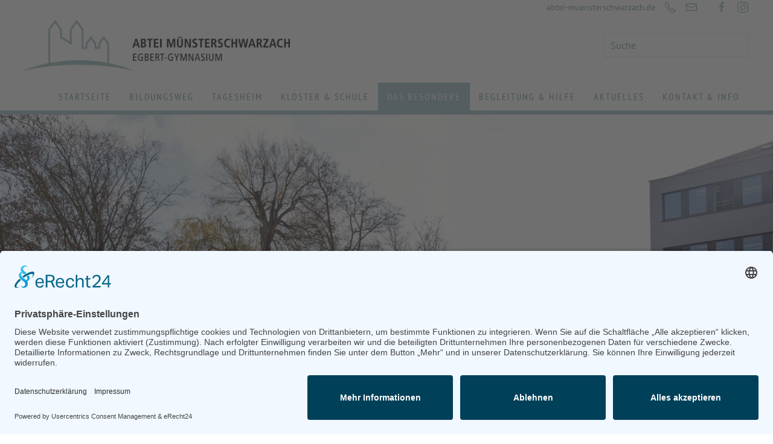

--- FILE ---
content_type: text/html; charset=utf-8
request_url: https://www.egbert-gymnasium.de/das-besondere/unser-leitbild
body_size: 10413
content:
<!DOCTYPE html>
<html lang="de-de" dir="ltr">
    <head>
<script id="usercentrics-cmp" async data-eu-mode="true" data-settings-id="1gwkcvqtbtSPQ8" src="https://app.eu.usercentrics.eu/browser-ui/latest/loader.js"></script>
<script type="application/javascript" src="https://sdp.eu.usercentrics.eu/latest/uc-block.bundle.js"></script>
        <meta name="viewport" content="width=device-width, initial-scale=1">
        <link rel="icon" href="/images/logos-egm-2024/favicon_abtei-muensterschwarzach_egbert-gymnasium.png" sizes="any">
                <link rel="apple-touch-icon" href="/images/logos-egm-2024/touch-icon_abtei-muensterschwarzach_egbert-gymnasium.png">
        <meta charset="utf-8">
	<meta name="author" content="Julia Martin">
	
	<title>Egbert Gymnasium Abtei Münsterschwarzach – Unser Leitbild</title>
	<link href="https://www.egbert-gymnasium.de/component/finder/search?format=opensearch&amp;Itemid=1286" rel="search" title="OpenSearch Egbert Gymnasium Abtei Münsterschwarzach" type="application/opensearchdescription+xml">
<link href="/media/vendor/joomla-custom-elements/css/joomla-alert.min.css?0.4.1" rel="stylesheet">
	<link href="/media/system/css/joomla-fontawesome.min.css?4.5.33" rel="preload" as="style" onload="this.onload=null;this.rel='stylesheet'">
	<link href="/templates/yootheme/css/theme.10.css?1767791672" rel="stylesheet">
	<link href="/templates/yootheme/css/theme.update.css?4.5.33" rel="stylesheet">
	<link href="/templates/yootheme/css/custom.css?4.5.33" rel="stylesheet">
	<link href="/media/plg_system_jcemediabox/css/jcemediabox.min.css?7d30aa8b30a57b85d658fcd54426884a" rel="stylesheet">
	<link href="/media/plg_system_jcepro/site/css/content.min.css?86aa0286b6232c4a5b58f892ce080277" rel="stylesheet">
<script src="/media/vendor/jquery/js/jquery.min.js?3.7.1"></script>
	<script src="/media/legacy/js/jquery-noconflict.min.js?504da4"></script>
	<script src="/media/vendor/awesomplete/js/awesomplete.min.js?1.1.7" defer></script>
	<script type="application/json" class="joomla-script-options new">{"joomla.jtext":{"JLIB_JS_AJAX_ERROR_OTHER":"Beim Abrufen von JSON-Daten wurde ein HTTP-Statuscode %s zurückgegeben.","JLIB_JS_AJAX_ERROR_PARSE":"Ein Parsing-Fehler trat bei der Verarbeitung der folgenden JSON-Daten auf:<br><code style='color:inherit;white-space:pre-wrap;padding:0;margin:0;border:0;background:inherit;'>%s<\/code>","ERROR":"Fehler","MESSAGE":"Nachricht","NOTICE":"Hinweis","WARNING":"Warnung","JCLOSE":"Schließen","JOK":"OK","JOPEN":"Öffnen"},"finder-search":{"url":"\/component\/finder\/?task=suggestions.suggest&amp;format=json&amp;tmpl=component&amp;Itemid=1286"},"system.paths":{"root":"","rootFull":"https:\/\/www.egbert-gymnasium.de\/","base":"","baseFull":"https:\/\/www.egbert-gymnasium.de\/"},"csrf.token":"023760e34171a8ebe917c873bdc3f254"}</script>
	<script src="/media/system/js/core.min.js?a3d8f8"></script>
	<script src="/media/vendor/webcomponentsjs/js/webcomponents-bundle.min.js?2.8.0" nomodule defer></script>
	<script src="/media/com_finder/js/finder.min.js?755761" type="module"></script>
	<script src="/media/system/js/joomla-hidden-mail.min.js?80d9c7" type="module"></script>
	<script src="/media/system/js/messages.min.js?9a4811" type="module"></script>
	<script src="/templates/yootheme/vendor/assets/uikit/dist/js/uikit.min.js?4.5.33"></script>
	<script src="/templates/yootheme/vendor/assets/uikit/dist/js/uikit-icons.min.js?4.5.33"></script>
	<script src="/templates/yootheme/js/theme.js?4.5.33"></script>
	<script src="/media/plg_system_jcemediabox/js/jcemediabox.min.js?7d30aa8b30a57b85d658fcd54426884a"></script>
	<script type="application/ld+json">{"@context":"https://schema.org","@graph":[{"@type":"Organization","@id":"https://www.egbert-gymnasium.de/#/schema/Organization/base","name":"Egbert Gymnasium Abtei Münsterschwarzach","url":"https://www.egbert-gymnasium.de/"},{"@type":"WebSite","@id":"https://www.egbert-gymnasium.de/#/schema/WebSite/base","url":"https://www.egbert-gymnasium.de/","name":"Egbert Gymnasium Abtei Münsterschwarzach","publisher":{"@id":"https://www.egbert-gymnasium.de/#/schema/Organization/base"},"potentialAction":{"@type":"SearchAction","target":"https://www.egbert-gymnasium.de/component/finder/search?q={search_term_string}&amp;Itemid=1286","query-input":"required name=search_term_string"}},{"@type":"WebPage","@id":"https://www.egbert-gymnasium.de/#/schema/WebPage/base","url":"https://www.egbert-gymnasium.de/das-besondere/unser-leitbild","name":"Egbert Gymnasium Abtei Münsterschwarzach – Unser Leitbild","isPartOf":{"@id":"https://www.egbert-gymnasium.de/#/schema/WebSite/base"},"about":{"@id":"https://www.egbert-gymnasium.de/#/schema/Organization/base"},"inLanguage":"de-DE"},{"@type":"Article","@id":"https://www.egbert-gymnasium.de/#/schema/com_content/article/610","name":"Unser Leitbild","headline":"Unser Leitbild","inLanguage":"de-DE","thumbnailUrl":"images/Artikelfotos/2023/230112_Projekttage_EGM_7_Klasse_solar_energie.jpg","image":"images/Artikelfotos/2023/230112_Projekttage_EGM_7_Klasse_solar_energie.jpg","isPartOf":{"@id":"https://www.egbert-gymnasium.de/#/schema/WebPage/base"}}]}</script>
	<script>window.yootheme ||= {}; var $theme = yootheme.theme = {"i18n":{"close":{"label":"Schlie\u00dfen"},"totop":{"label":"Zur\u00fcck nach oben"},"marker":{"label":"\u00d6ffnen"},"navbarToggleIcon":{"label":"Men\u00fc \u00f6ffnen"},"paginationPrevious":{"label":"Vorherige Seite"},"paginationNext":{"label":"N\u00e4chste Seite"},"searchIcon":{"toggle":"Suche \u00f6ffnen","submit":"Suche ausf\u00fchren"},"slider":{"next":"N\u00e4chste Folie","previous":"Vorherige Folie","slideX":"Folie %s","slideLabel":"%s von %s"},"slideshow":{"next":"N\u00e4chste Folie","previous":"Vorherige Folie","slideX":"Folie %s","slideLabel":"%s von %s"},"lightboxPanel":{"next":"N\u00e4chste Folie","previous":"Vorherige Folie","slideLabel":"%s von %s","close":"Schlie\u00dfen"}}};</script>
	<script type="application/ld+json">{"@context":"https://schema.org","@type":"BreadcrumbList","itemListElement":[{"@type":"ListItem","position":1,"item":{"@type":"WebPage","@id":"index.php?Itemid=1286","name":"Startseite"}},{"@type":"ListItem","position":2,"item":{"@type":"WebPage","@id":"index.php?Itemid=2400","name":"Das Besondere"}},{"@type":"ListItem","position":3,"item":{"name":"Unser Leitbild"}}],"@id":"https://www.egbert-gymnasium.de/#/schema/BreadcrumbList/188"}</script>
	<script>jQuery(document).ready(function(){WfMediabox.init({"base":"\/","theme":"standard","width":"","height":"","lightbox":0,"shadowbox":0,"icons":1,"overlay":1,"overlay_opacity":0,"overlay_color":"","transition_speed":500,"close":2,"labels":{"close":"PLG_SYSTEM_JCEMEDIABOX_LABEL_CLOSE","next":"PLG_SYSTEM_JCEMEDIABOX_LABEL_NEXT","previous":"PLG_SYSTEM_JCEMEDIABOX_LABEL_PREVIOUS","cancel":"PLG_SYSTEM_JCEMEDIABOX_LABEL_CANCEL","numbers":"PLG_SYSTEM_JCEMEDIABOX_LABEL_NUMBERS","numbers_count":"PLG_SYSTEM_JCEMEDIABOX_LABEL_NUMBERS_COUNT","download":"PLG_SYSTEM_JCEMEDIABOX_LABEL_DOWNLOAD"},"swipe":true,"expand_on_click":true});});</script>

    </head>
    <body class="">

        <div class="uk-hidden-visually uk-notification uk-notification-top-left uk-width-auto">
            <div class="uk-notification-message">
                <a href="#tm-main" class="uk-link-reset">Zum Hauptinhalt springen</a>
            </div>
        </div>

        
        
        <div class="tm-page">

                        


<header class="tm-header-mobile uk-hidden@m">


    
        <div class="uk-navbar-container">

            <div class="uk-container uk-container-expand">
                <nav class="uk-navbar" uk-navbar="{&quot;align&quot;:&quot;right&quot;,&quot;container&quot;:&quot;.tm-header-mobile&quot;,&quot;boundary&quot;:&quot;.tm-header-mobile .uk-navbar-container&quot;}">

                                        <div class="uk-navbar-left ">

                                                    <a href="https://www.egbert-gymnasium.de/" aria-label="Zurück zur Startseite" class="uk-logo uk-navbar-item">
    <picture>
<source type="image/webp" srcset="/templates/yootheme/cache/18/logo_abtei-muensterschwarzach_egbert-gymnasium-18319c36.webp 210w, /templates/yootheme/cache/e1/logo_abtei-muensterschwarzach_egbert-gymnasium-e1bfde31.webp 420w" sizes="(min-width: 210px) 210px">
<img alt="Egbert-Gymnasium Münsterschwarzach" loading="eager" src="/templates/yootheme/cache/7d/logo_abtei-muensterschwarzach_egbert-gymnasium-7d48b643.png" width="210" height="40">
</picture></a>
                        
                        
                        
                    </div>
                    
                    
                                        <div class="uk-navbar-right">

                                                    
                        
                                                    <a uk-toggle href="#tm-dialog-mobile" class="uk-navbar-toggle">

                <span class="uk-margin-small-right uk-text-middle">Menü</span>
        
        <div uk-navbar-toggle-icon></div>

        
    </a>
                        
                    </div>
                    
                </nav>
            </div>

        </div>

    



        <div id="tm-dialog-mobile" uk-offcanvas="container: true; overlay: true" mode="slide" flip>
        <div class="uk-offcanvas-bar uk-flex uk-flex-column">

                        <button class="uk-offcanvas-close uk-close-large" type="button" uk-close uk-toggle="cls: uk-close-large; mode: media; media: @s"></button>
            
                        <div class="uk-margin-auto-bottom">
                
<div class="uk-grid uk-child-width-1-1" uk-grid>    <div>
<div class="uk-panel" id="module-menu-dialog-mobile">

    
    
<ul class="uk-nav uk-nav-primary uk-nav-">
    
	<li class="item-1286"><a href="/">Startseite</a></li>
	<li class="item-1968 uk-parent"><a href="/bildungsweg/schullaufbahn">Bildungsweg</a>
	<ul class="uk-nav-sub">

		<li class="item-3740"><a href="/bildungsweg/uebertritt-anmeldung">Übertritt </a></li>
		<li class="item-2393"><a href="/bildungsweg/schullaufbahn">Schullaufbahn</a></li>
		<li class="item-2401 uk-parent"><a href="/bildungsweg/neigungsfaecher">Neigungsfächer</a>
		<ul>

			<li class="item-2611"><a href="/bildungsweg/neigungsfaecher/kunst">Kunst</a></li>
			<li class="item-2609"><a href="/bildungsweg/neigungsfaecher/musik">Musik</a></li>
			<li class="item-2704"><a href="/bildungsweg/neigungsfaecher/naturwissenschaft-und-technik">Naturwissenschaft und Technik</a></li>
			<li class="item-2612"><a href="/bildungsweg/neigungsfaecher/schülerzeitung-peer">Schülerzeitung PEER</a></li>
			<li class="item-2608"><a href="/bildungsweg/neigungsfaecher/soziales-lernen">Soziales Lernen</a></li>
			<li class="item-2610"><a href="/bildungsweg/neigungsfaecher/sport">Sport</a></li>
			<li class="item-2613"><a href="/bildungsweg/neigungsfaecher/theater-und-film">Theater und Film</a></li>
			<li class="item-2705"><a href="/bildungsweg/neigungsfaecher/voltigieren">Voltigieren</a></li>
			<li class="item-2706"><a href="/bildungsweg/neigungsfaecher/weitere_sprachen">Weitere Sprachen</a></li></ul></li></ul></li>
	<li class="item-2544 uk-parent"><a href="/tagesheim/ganztagesbetreuung">Tagesheim</a>
	<ul class="uk-nav-sub">

		<li class="item-3112"><a href="/tagesheim/ganztagesbetreuung">Ganztagesbetreuung</a></li>
		<li class="item-3113"><a href="/tagesheim/mittagsverpflegung">Mittagsverpflegung</a></li></ul></li>
	<li class="item-2396 uk-parent"><a href="/kloster-und-schule/das-benediktinische-am-egm">Kloster &amp; Schule</a>
	<ul class="uk-nav-sub">

		<li class="item-2397"><a href="/kloster-und-schule/das-benediktinische-am-egm">Das Benediktinische am EGM</a></li>
		<li class="item-2398"><a href="/kloster-und-schule/spiritualität-und-glauben">Spiritualität und Glauben</a></li>
		<li class="item-2399"><a href="/kloster-und-schule/geschichte">Geschichte</a></li>
		<li class="item-2604"><a href="/kloster-und-schule/abt-egbert-preis">Abt-Egbert-Preis</a></li></ul></li>
	<li class="item-1972 uk-active uk-parent"><a href="/das-besondere/unser-leitbild">Das Besondere</a>
	<ul class="uk-nav-sub">

		<li class="item-2400 uk-active"><a href="/das-besondere/unser-leitbild">Unser Leitbild</a></li>
		<li class="item-2394"><a href="/das-besondere/medienkonzept">Medienkonzept</a></li>
		<li class="item-2395"><a href="/das-besondere/mitgestaltung">Mitgestaltung</a></li>
		<li class="item-2654"><a href="/das-besondere/instrumentalschule">Instrumentalschule</a></li>
		<li class="item-2402"><a href="/das-besondere/projekte-und-fahrten">Projekte und Fahrten</a></li>
		<li class="item-2605"><a href="/das-besondere/auslandskontakte">Auslandskontakte</a></li>
		<li class="item-2530"><a href="/das-besondere/kooperationspartner">Kooperationspartner</a></li>
		<li class="item-2838"><a href="/das-besondere/prävention-schutzkonzept">Prävention &amp; Schutzkonzept</a></li></ul></li>
	<li class="item-2606 uk-parent"><a href="/begleitung-und-hilfe/begleitung-und-hilfe">Begleitung &amp; Hilfe</a>
	<ul class="uk-nav-sub">

		<li class="item-2406"><a href="/begleitung-und-hilfe/begleitung-und-hilfe">Begleitung &amp; Hilfe</a></li>
		<li class="item-2527"><a href="/begleitung-und-hilfe/schulseelsorge">Schulseelsorge</a></li>
		<li class="item-2405"><a href="/begleitung-und-hilfe/individuelle-foerderung">Individuelle Förderung</a></li>
		<li class="item-2404"><a href="/begleitung-und-hilfe/studium-und-beruf">Berufliche Orientierung</a></li></ul></li>
	<li class="item-1626 uk-parent"><a href="/aktuelles">Aktuelles</a>
	<ul class="uk-nav-sub">

		<li class="item-1967"><a href="/aktuelles">Nachrichten</a></li>
		<li class="item-1631"><a href="/aktuelles/terminkalender">Terminkalender</a></li>
		<li class="item-2529"><a href="/aktuelles/stellenangebote">Stellenangebote</a></li>
		<li class="item-1973"><a href="/aktuelles/schulsanierung">Schulsanierung</a></li>
		<li class="item-3092"><a href="/bildungsweg/uebertritt-anmeldung">Übertritt</a></li></ul></li>
	<li class="item-1971 uk-parent"><a href="/kontakt-und-info/direktorat">Kontakt &amp; Info</a>
	<ul class="uk-nav-sub">

		<li class="item-2409"><a href="/kontakt-und-info/direktorat">Direktorat</a></li>
		<li class="item-2607"><a href="/kontakt-und-info/pädagogische-leitung">Pädagogische Leitung</a></li>
		<li class="item-2410"><a href="/kontakt-und-info/lehrerkollegium">Lehrerkollegium</a></li>
		<li class="item-2614"><a href="/kontakt-und-info/sekretariat">Sekretariat</a></li>
		<li class="item-1635"><a href="/kontakt-und-info/downloads-und-info">Downloads und Info</a></li></ul></li></ul>

</div>
</div>    <div>
<div class="uk-panel" id="module-tm-4">

    
    

    <form id="search-tm-4" action="/component/finder/search?Itemid=1286" method="get" role="search" class="uk-search js-finder-searchform uk-search-default uk-width-1-1"><span uk-search-icon></span><input name="q" class="js-finder-search-query uk-search-input" placeholder="Suche" required aria-label="Suche" type="search"><input type="hidden" name="Itemid" value="1286"></form>
    

</div>
</div>    <div>
<div class="uk-panel" id="module-tm-6">

    
    <ul class="uk-grid uk-flex-inline uk-flex-middle uk-flex-nowrap uk-grid-small">                    <li><a href="https://www.facebook.com/Egbert-Gymnasium-Münsterschwarzach-112739170170567/" class="uk-preserve-width uk-icon-link" rel="noreferrer"><span uk-icon="icon: facebook;"></span></a></li>
                    <li><a href="https://www.instagram.com/egbertgymnasium/" class="uk-preserve-width uk-icon-link" rel="noreferrer"><span uk-icon="icon: instagram;"></span></a></li>
            </ul>
</div>
</div></div>
            </div>
            
            
        </div>
    </div>
    
    
    

</header>


<div class="tm-toolbar tm-toolbar-default uk-visible@m">
    <div class="uk-container uk-flex uk-flex-middle">

        
                <div class="uk-margin-auto-left">
            <div class="uk-grid-medium uk-child-width-auto uk-flex-middle" uk-grid="margin: uk-margin-small-top">
                <div>
<div class="uk-panel" id="module-213">

    
    
<div class="uk-margin-remove-last-child custom" ><ul class="uk-grid-small uk-flex-inline uk-flex-middle uk-flex-nowrap uk-grid">
<li><a style="margin-top: 2px; display: inline-block;" href="https://www.abtei-muensterschwarzach.de" target="_blank" rel="noopener">abtei-muensterschwarzach.de</a></li>
<li><a href="tel:+499324200"><span uk-icon="receiver"></span><span class="uk-hidden"> 09324 20 292</span></a></li>
<li><a href="mailto:info@vier-tuerme.de"><span uk-icon="mail"></span><span class="uk-hidden"> info@vier-tuerme.de</span></a></li>
</ul></div>

</div>
</div><div>
<div class="uk-panel" id="module-tm-5">

    
    <ul class="uk-grid uk-flex-inline uk-flex-middle uk-flex-nowrap uk-grid-small">                    <li><a href="https://www.facebook.com/Egbert-Gymnasium-Münsterschwarzach-112739170170567/" class="uk-preserve-width uk-icon-link" rel="noreferrer"><span uk-icon="icon: facebook;"></span></a></li>
                    <li><a href="https://www.instagram.com/egbertgymnasium/" class="uk-preserve-width uk-icon-link" rel="noreferrer"><span uk-icon="icon: instagram;"></span></a></li>
            </ul>
</div>
</div>
            </div>
        </div>
        
    </div>
</div>

<header class="tm-header uk-visible@m">






        <div class="tm-headerbar-default tm-headerbar tm-headerbar-top">
        <div class="uk-container">

                        <div class="uk-grid uk-grid-medium uk-child-width-auto uk-flex-middle">
                <div class="">
            
                                        <a href="https://www.egbert-gymnasium.de/" aria-label="Zurück zur Startseite" class="uk-logo">
    <picture>
<source type="image/webp" srcset="/templates/yootheme/cache/9a/logo_abtei-muensterschwarzach_egbert-gymnasium-9a96d614.webp 519w, /templates/yootheme/cache/7e/logo_abtei-muensterschwarzach_egbert-gymnasium-7e429159.webp 520w" sizes="(min-width: 520px) 520px">
<img alt="Egbert-Gymnasium Münsterschwarzach" loading="eager" src="/templates/yootheme/cache/c6/logo_abtei-muensterschwarzach_egbert-gymnasium-c6c049a9.png" width="520" height="99">
</picture><picture>
<source type="image/webp" srcset="/templates/yootheme/cache/f5/logo_abtei-muensterschwarzach_egbert-gymnasium_invert-f5fd03ea.webp 519w, /templates/yootheme/cache/30/logo_abtei-muensterschwarzach_egbert-gymnasium_invert-309ce311.webp 520w" sizes="(min-width: 520px) 520px">
<img class="uk-logo-inverse" alt="Egbert-Gymnasium Münsterschwarzach" loading="eager" src="/templates/yootheme/cache/84/logo_abtei-muensterschwarzach_egbert-gymnasium_invert-84b656c1.png" width="520" height="99">
</picture></a>
                    
                            </div>
                <div class="uk-margin-auto-left">

                    
<div class="uk-panel" id="module-tm-3">

    
    

    <form id="search-tm-3" action="/component/finder/search?Itemid=1286" method="get" role="search" class="uk-search js-finder-searchform uk-search-navbar"><span uk-search-icon></span><input name="q" class="js-finder-search-query uk-search-input" placeholder="Suche" required aria-label="Suche" type="search"><input type="hidden" name="Itemid" value="1286"></form>
    

</div>


                </div>
            </div>
            
        </div>
    </div>
    
    
                <div uk-sticky media="@m" show-on-up animation="uk-animation-slide-top" cls-active="uk-navbar-sticky" sel-target=".uk-navbar-container">
        
            <div class="uk-navbar-container">

                <div class="uk-container">
                    <nav class="uk-navbar uk-flex-auto" uk-navbar="{&quot;align&quot;:&quot;right&quot;,&quot;container&quot;:&quot;.tm-header &gt; [uk-sticky]&quot;,&quot;boundary&quot;:&quot;.tm-header .uk-navbar-container&quot;}">

                                                <div class="uk-navbar-left ">

                                                        
<ul class="uk-navbar-nav">
    
	<li class="item-1286"><a href="/">Startseite</a></li>
	<li class="item-1968 uk-parent"><a href="/bildungsweg/schullaufbahn">Bildungsweg</a>
	<div class="uk-drop uk-navbar-dropdown"><div><ul class="uk-nav uk-navbar-dropdown-nav">

		<li class="item-3740"><a href="/bildungsweg/uebertritt-anmeldung">Übertritt </a></li>
		<li class="item-2393"><a href="/bildungsweg/schullaufbahn">Schullaufbahn</a></li>
		<li class="item-2401 uk-parent"><a href="/bildungsweg/neigungsfaecher">Neigungsfächer</a>
		<ul class="uk-nav-sub">

			<li class="item-2611"><a href="/bildungsweg/neigungsfaecher/kunst">Kunst</a></li>
			<li class="item-2609"><a href="/bildungsweg/neigungsfaecher/musik">Musik</a></li>
			<li class="item-2704"><a href="/bildungsweg/neigungsfaecher/naturwissenschaft-und-technik">Naturwissenschaft und Technik</a></li>
			<li class="item-2612"><a href="/bildungsweg/neigungsfaecher/schülerzeitung-peer">Schülerzeitung PEER</a></li>
			<li class="item-2608"><a href="/bildungsweg/neigungsfaecher/soziales-lernen">Soziales Lernen</a></li>
			<li class="item-2610"><a href="/bildungsweg/neigungsfaecher/sport">Sport</a></li>
			<li class="item-2613"><a href="/bildungsweg/neigungsfaecher/theater-und-film">Theater und Film</a></li>
			<li class="item-2705"><a href="/bildungsweg/neigungsfaecher/voltigieren">Voltigieren</a></li>
			<li class="item-2706"><a href="/bildungsweg/neigungsfaecher/weitere_sprachen">Weitere Sprachen</a></li></ul></li></ul></div></div></li>
	<li class="item-2544 uk-parent"><a href="/tagesheim/ganztagesbetreuung">Tagesheim</a>
	<div class="uk-drop uk-navbar-dropdown"><div><ul class="uk-nav uk-navbar-dropdown-nav">

		<li class="item-3112"><a href="/tagesheim/ganztagesbetreuung">Ganztagesbetreuung</a></li>
		<li class="item-3113"><a href="/tagesheim/mittagsverpflegung">Mittagsverpflegung</a></li></ul></div></div></li>
	<li class="item-2396 uk-parent"><a href="/kloster-und-schule/das-benediktinische-am-egm">Kloster &amp; Schule</a>
	<div class="uk-drop uk-navbar-dropdown"><div><ul class="uk-nav uk-navbar-dropdown-nav">

		<li class="item-2397"><a href="/kloster-und-schule/das-benediktinische-am-egm">Das Benediktinische am EGM</a></li>
		<li class="item-2398"><a href="/kloster-und-schule/spiritualität-und-glauben">Spiritualität und Glauben</a></li>
		<li class="item-2399"><a href="/kloster-und-schule/geschichte">Geschichte</a></li>
		<li class="item-2604"><a href="/kloster-und-schule/abt-egbert-preis">Abt-Egbert-Preis</a></li></ul></div></div></li>
	<li class="item-1972 uk-active uk-parent"><a href="/das-besondere/unser-leitbild">Das Besondere</a>
	<div class="uk-drop uk-navbar-dropdown"><div><ul class="uk-nav uk-navbar-dropdown-nav">

		<li class="item-2400 uk-active"><a href="/das-besondere/unser-leitbild">Unser Leitbild</a></li>
		<li class="item-2394"><a href="/das-besondere/medienkonzept">Medienkonzept</a></li>
		<li class="item-2395"><a href="/das-besondere/mitgestaltung">Mitgestaltung</a></li>
		<li class="item-2654"><a href="/das-besondere/instrumentalschule">Instrumentalschule</a></li>
		<li class="item-2402"><a href="/das-besondere/projekte-und-fahrten">Projekte und Fahrten</a></li>
		<li class="item-2605"><a href="/das-besondere/auslandskontakte">Auslandskontakte</a></li>
		<li class="item-2530"><a href="/das-besondere/kooperationspartner">Kooperationspartner</a></li>
		<li class="item-2838"><a href="/das-besondere/prävention-schutzkonzept">Prävention &amp; Schutzkonzept</a></li></ul></div></div></li>
	<li class="item-2606 uk-parent"><a href="/begleitung-und-hilfe/begleitung-und-hilfe">Begleitung &amp; Hilfe</a>
	<div class="uk-drop uk-navbar-dropdown"><div><ul class="uk-nav uk-navbar-dropdown-nav">

		<li class="item-2406"><a href="/begleitung-und-hilfe/begleitung-und-hilfe">Begleitung &amp; Hilfe</a></li>
		<li class="item-2527"><a href="/begleitung-und-hilfe/schulseelsorge">Schulseelsorge</a></li>
		<li class="item-2405"><a href="/begleitung-und-hilfe/individuelle-foerderung">Individuelle Förderung</a></li>
		<li class="item-2404"><a href="/begleitung-und-hilfe/studium-und-beruf">Berufliche Orientierung</a></li></ul></div></div></li>
	<li class="item-1626 uk-parent"><a href="/aktuelles">Aktuelles</a>
	<div class="uk-drop uk-navbar-dropdown"><div><ul class="uk-nav uk-navbar-dropdown-nav">

		<li class="item-1967"><a href="/aktuelles">Nachrichten</a></li>
		<li class="item-1631"><a href="/aktuelles/terminkalender">Terminkalender</a></li>
		<li class="item-2529"><a href="/aktuelles/stellenangebote">Stellenangebote</a></li>
		<li class="item-1973"><a href="/aktuelles/schulsanierung">Schulsanierung</a></li>
		<li class="item-3092"><a href="/bildungsweg/uebertritt-anmeldung">Übertritt</a></li></ul></div></div></li>
	<li class="item-1971 uk-parent"><a href="/kontakt-und-info/direktorat">Kontakt &amp; Info</a>
	<div class="uk-drop uk-navbar-dropdown"><div><ul class="uk-nav uk-navbar-dropdown-nav">

		<li class="item-2409"><a href="/kontakt-und-info/direktorat">Direktorat</a></li>
		<li class="item-2607"><a href="/kontakt-und-info/pädagogische-leitung">Pädagogische Leitung</a></li>
		<li class="item-2410"><a href="/kontakt-und-info/lehrerkollegium">Lehrerkollegium</a></li>
		<li class="item-2614"><a href="/kontakt-und-info/sekretariat">Sekretariat</a></li>
		<li class="item-1635"><a href="/kontakt-und-info/downloads-und-info">Downloads und Info</a></li></ul></div></div></li></ul>

                            
                            
                        </div>
                        
                        
                    </nav>
                </div>

            </div>

                </div>
        
    




</header>

            
            <div id="module-242" class="builder"><!-- Builder #module-242 --><style class="uk-margin-remove-adjacent">#module-242\#0 .el-title{font-family: 'PT Sans'; text-transform: none; text-align: center;}</style>
<div class="uk-section-default uk-section uk-padding-remove-top uk-padding-remove-bottom" tm-header-transparent-noplaceholder uk-scrollspy="target: [uk-scrollspy-class]; cls: uk-animation-fade; delay: false;">
    
        
        
        
            
                
                    <div class="uk-grid tm-grid-expand uk-child-width-1-1 uk-grid-margin">
<div class="uk-width-1-1@m">
    
        
            
            
            
                
                    
<div class="uk-margin uk-text-center@s" uk-slideshow="minHeight: 300; maxHeight: 500;" id="module-242#0" uk-scrollspy-class>
    <div class="uk-position-relative">
        
            <div class="uk-slideshow-items">                
                    <div class="el-item uk-inverse-light">

    
        
            
                
<picture>
<source type="image/webp" srcset="/templates/yootheme/cache/ad/EGM_Aussenaufnahme_Herbst2025-ad3b2f66.webp 768w, /templates/yootheme/cache/6c/EGM_Aussenaufnahme_Herbst2025-6cec2f8c.webp 1024w, /templates/yootheme/cache/36/EGM_Aussenaufnahme_Herbst2025-360fb0df.webp 1366w, /templates/yootheme/cache/5a/EGM_Aussenaufnahme_Herbst2025-5a2bb666.webp 1600w, /templates/yootheme/cache/c5/EGM_Aussenaufnahme_Herbst2025-c5ebcc6a.webp 1800w" sizes="(max-aspect-ratio: 1800/1200) 150vh">
<img src="/templates/yootheme/cache/26/EGM_Aussenaufnahme_Herbst2025-2682db5f.jpeg" width="1800" height="1200" alt="Außenaufnahme vom Egbert-Gymnasium im Herbst" loading="lazy" class="el-image" uk-cover>
</picture>
            
        
        
        
    
</div>
                
                    <div class="el-item uk-inverse-light">

    
        
            
                
<img src="/templates/yootheme/packages/theme/assets/images/element-image-placeholder.png" alt loading="lazy" class="el-image" uk-cover>
            
        
        
        
    
</div>
                            </div>
        
        
        
    </div>
    
</div>
                
            
        
    
</div></div>
                
            
        
    
</div></div>
<div class="tm-top uk-section-default uk-section uk-section-xsmall">

    
        
        
        
                        <div class="uk-container">
            
                
<div class="uk-panel" id="module-188">

    
    

<nav class="uk-margin-medium-bottom" aria-label="Navigationspfad">
    <ul class="uk-breadcrumb">
    
            <li>            <a href="/"><span>Startseite</span></a>
            </li>    
            <li>            <a href="/das-besondere/unser-leitbild"><span>Das Besondere</span></a>
            </li>    
            <li>            <span aria-current="page">Unser Leitbild</span>            </li>    
    </ul>
</nav>

</div>

                        </div>
            
        
    
</div>


            <main id="tm-main" >

                
                <div id="system-message-container" aria-live="polite"></div>

                <!-- Builder #page -->
<div class="uk-section-default uk-section">
    
        
        
        
            
                                <div class="uk-container">                
                    <div class="uk-grid tm-grid-expand uk-grid-margin" uk-grid>
<div class="uk-width-2-3@m">
    
        
            
            
            
                
                    
<h1>        <p>Unser Leitbild</p>    </h1><div class="uk-panel uk-margin"><p>Der Mensch steht im Mittelpunkt mit der Frage, was braucht der Einzelne zum Wachsen und Reifen? Wie können seine vielfältigen Begabungen geweckt und gefördert werden, so dass er zu dem Menschen werden kann, den Gott mit ihm gemeint hat?</p>
<p>Die benediktinische Spiritualität zeichnet sich aus durch eine klare Form, durch Weisheit und Weite des Herzens. Und sie nimmt die Erde ernst. Benedikt hat durch seinen Grundsatz "ora et labora – bete und arbeite" wesentlich zur Kultur Europas beigetragen.</p>
<p>In diesem Sinn möchte die Abtei das benediktinische Erbe in unsere Zeit hinein weiter vermitteln und den Schülerinnen und Schülern Fertigkeiten für ihr Leben mitgeben.</p></div>
                
            
        
    
</div>
<div class="uk-width-1-3@m">
    
        
            
            
            
                
                    
<div class="uk-card uk-card-primary uk-card-small uk-card-body uk-margin-remove-first-child uk-margin">
    
        
            
                
            
            
                                                
                
                    

        
                <h3 class="el-title uk-card-title uk-heading-divider uk-margin-top uk-margin-remove-bottom">                        Ganzheitliche Bildung                    </h3>        
        
    
        
        
                <div class="el-content uk-panel uk-margin-top"><ul>
<li class="p1">Unterricht nach Lehrplan</li>
<li>Neigungsfächer</li>
<li>Soziales Lernen</li>
<li>Projekte und Fahrten</li>
<li>Auslandskontakte</li>
</ul>
<p>Basierend auf unserem Schulkonzept.</p></div>        
        
        

                
                
            
        
    
</div>
                
            
        
    
</div></div>
                                </div>                
            
        
    
</div>
<div class="uk-section-default uk-section">
    
        
        
        
            
                                <div class="uk-container">                
                    <div class="uk-grid tm-grid-expand uk-child-width-1-1 uk-grid-margin">
<div class="uk-width-1-1@m">
    
        
            
            
            
                
                    <hr>
                
            
        
    
</div></div>
                                </div>                
            
        
    
</div>
<div class="uk-section-default uk-section">
    
        
        
        
            
                                <div class="uk-container">                
                    <div class="uk-grid tm-grid-expand uk-child-width-1-1 uk-grid-margin">
<div class="uk-width-1-1@m">
    
        
            
            
            
                
                    
<h2>        <p>Schulkonzept</p>    </h2><div class="uk-panel uk-column-1-2@m uk-column-1-1@s uk-margin"><p>Unser Schulkonzept wurde in den vergangenen Jahren mit der Schulfamilie entwickelt und 2017 in Kraft gesetzt. Grundlage und Fundament ist die enge Verbindung mit unserem Schulträger, der Benediktinerabtei Münsterschwarzach. Ganz bewusst übernehmen wir das Motto des 1.200-Jahr-Jubiläums des Klosters "Be open!". Damit möchten wir alle ermutigen, sich den eigenen Fähigkeiten, dem Mitmenschen, der Welt und Gott zu öffnen, um mit einem weiten Herzen und einer klaren Werteorientierung Zukunft zu gestalten.</p>
<p>Die Benediktsregel prägt dabei nicht nur das Leben der Mönche, sondern hat auch wichtige und wertvolle Impulse für unser Schulleben.</p>
<p>So ist es uns, wie dem Abt des Klosters, wichtig, "der Eigenart vieler zu dienen" (RB 2,31). Unsere Schülerinnen und Schüler sehen wir als Individuen mit unterschiedlichen Begabungen und auch Bedürfnissen. Wir versuchen, auf die einzelnen Persönlichkeiten einzugehen, zu erkennen, was sie brauchen und was ihnen in ihrer eigenen Entwicklung hilft.</p>
<p>Dies gilt auch für ihre geschlechtliche Orientierung, für die wir zusammen mit der Abtei eine eigene Leitlinie entwickelt haben. Für Fragen oder Anliegen im Zusammenhang mit geschlechtlicher und sexueller Vielfalt steht Frau Kerstin Höppner aus unserem Kollegium als Ansprechpartnerin zur Verfügung. Sie ist gerne bereit, SchülerInnen, Erziehungsberechtigten und KollegInnen in diesen Belangen unterstützend zur Seite zu stehen. <a href="/images/downloads/Geschlechtliche_identitaet_EGM.pdf">Download Text Geschlechtliche Identität am EGM</a></p>
<p>Niemand ist vollkommen. Wir wollen Schwächen und Eigenheiten der anderen mit Geduld und Barmherzigkeit begegnen. Kritik und Ermahnungen müssen mit Respekt und Verständnis ohne Verletzungen erbracht werden. Auch selbst müssen wir offen für Kritik sein. Stets möchten wir voneinernder lernen, um unserer Schulgemeinschaft auf Dauer ein gutes Zusammenleben zu ermöglichen.</p>
<p>Unsere Münsterschwarzacher Ausbildung will die Begabungen und Talente der Jugendlichen fördern. So versuchen wir, dass das rechte Maß zwischen Unterricht und Wissensvermittlung und die Zeit der eigenen Interessen ausgewogen ist und jeder dem nachgehen kann, was ihm Freude bereitet.</p>
<p>Unser Ziel ist es, dass die Schüler mit Freude ihren Weg in der Schule und auch im späteren Leben gehen können. Dazu benötigen sie Kontinuität und Durchhaltevermögen im Sinne der von Benedikt beschriebenen stabilitas. Unsere vier Erziehungsziele beruhen auf der über 1.500-Jahre alten Regel des heiligen Benedikt.</p></div>
                
            
        
    
</div></div>
                                </div>                
            
        
    
</div>
<div class="uk-section-primary uk-preserve-color uk-section">
    
        
        
        
            
                                <div class="uk-container">                
                    <div class="uk-grid tm-grid-expand uk-child-width-1-1 uk-grid-margin">
<div class="uk-width-1-1@m">
    
        
            
            
            
                
                    
<div class="uk-margin">
    
        <div class="uk-grid uk-child-width-1-1 uk-child-width-1-2@m uk-child-width-1-2@l uk-child-width-1-2@xl uk-grid-match" uk-grid>                <div>
<div class="el-item uk-card uk-card-default uk-card-body uk-margin-remove-first-child">
    
        
            
                
            
            
                                                
                
                    

        
                <h3 class="el-title uk-card-title uk-heading-divider uk-margin-top uk-margin-remove-bottom">                        Selbstständigkeit                    </h3>        
        
    
        
        
                <div class="el-content uk-panel uk-margin-top"><p class="p1">Vor dem christlichen Hintergrund sehen wir den Menschen als eigenständig an und gestehen ihm die Fähigkeit zu, sein Leben und seine Entwicklung aktiv mitzugestalten. Wir haben tiefen Respekt vor dem Selbst als dem Wesenskern eines jeden Menschen, in dem sich das Bild Gottes widerspiegelt (Gen 1,26). Die Auseinandersetzung mit sich selbst, die pädagogisch vielfältig angestoßen werden kann (Meditation, Theaterspiel, Diskussionen, Kunst), führt zu einer beständigen Persönlichkeit</p></div>        
        
        

                
                
            
        
    
</div></div>
                <div>
<div class="el-item uk-card uk-card-default uk-card-body uk-margin-remove-first-child">
    
        
            
                
            
            
                                                
                
                    

        
                <h3 class="el-title uk-card-title uk-heading-divider uk-margin-top uk-margin-remove-bottom">                        Kreativität                    </h3>        
        
    
        
        
                <div class="el-content uk-panel uk-margin-top"><p class="p1">Jeder Mensch hat eine einzigartige Fähigkeit, die er zu eigenem oder fremdem Nutzen einsetzen kann. Talente zu entdecken und zu fördern und den jungen Menschen für seine eigene Begabung zu öffnen ist daher eines unserer wesentlichen Erziehungsziele. Wir setzen einen ganzheitlichen Bildungsbegriff um, der in der Tradition klösterlicher Schulen stets lebendig war und heute ein klares Gegenprogramm zur Reduktion von Bildung auf zweckgebundene Kenntnisse und ökonomisch verwertbare Kompetenzen darstellt.</p></div>        
        
        

                
                
            
        
    
</div></div>
                </div>
    
</div>
                
            
        
    
</div></div>
                                </div>                
            
        
    
</div>
<div class="uk-section-default uk-section">
    
        
        
        
            
                                <div class="uk-container">                
                    <div class="uk-grid tm-grid-expand uk-child-width-1-1 uk-grid-margin">
<div class="uk-width-1-1@m">
    
        
            
            
            
                
                    
<div class="uk-margin">
    
        <div class="uk-grid uk-child-width-1-1 uk-child-width-1-2@m uk-grid-match" uk-grid>                <div>
<div class="el-item uk-card uk-card-secondary uk-card-body uk-margin-remove-first-child">
    
        
            
                
            
            
                                                
                
                    

        
                <h3 class="el-title uk-card-title uk-heading-divider uk-margin-top uk-margin-remove-bottom">                        VERANTWORTUNG                    </h3>        
        
    
        
        
                <div class="el-content uk-panel uk-margin-top"><p class="p1">Der selbstständige und kreative Mensch darf nach unserem Erziehungsverständnis nicht um sich selbst kreisen. Diese Verantwortung wird in unterschiedlichen Bereichen erprobt. Die täglich erlebten Gruppen wie Klasse, Jahrgangsstufe und Schulgemeinschaft stellen z.B. Bereiche dar, in denen Schüler unserer Schule Verantwortung übernehmen. Wir nutzen unsere Möglichkeiten, die Verantwortung für die Schöpfung konkret werden zu lassen. Schließlich verpflichten wir uns dem Ziel, in unseren Schülern ein globales Verantwortungsbewusstsein zu wecken.</p></div>        
        
        

                
                
            
        
    
</div></div>
                <div>
<div class="el-item uk-card uk-card-secondary uk-card-body uk-margin-remove-first-child">
    
        
            
                
            
            
                                                
                
                    

        
                <h3 class="el-title uk-card-title uk-heading-divider uk-margin-top uk-margin-remove-bottom">                        Glaube                    </h3>        
        
    
        
        
                <div class="el-content uk-panel uk-margin-top"><p class="p1">Der Mensch, der glaubt, weiß um ein großes Geheimnis, in das sein Leben eingebettet und durch das er gehalten ist. Aus unserer Überzeugung, dass wir mit einem Gespür für das göttliche Geheimnis ganz und heil werden können, sehen wir den Glauben als viertes grundlegendes Erziehungsziel, das die anderen Ziele ermöglicht. Daraus leiten sich die Werte ab, an denen sich unsere Erziehung orientiert. So sind uns Ehrlichkeit, Respekt und Wertschätzung im gemeinsamen Umgang wichtig.</p></div>        
        
        

                
                
            
        
    
</div></div>
                </div>
    
</div>
                
            
        
    
</div></div>
                                </div>                
            
        
    
</div>

                
            </main>

            

                        <footer>
                <!-- Builder #footer -->
<div class="uk-section-primary uk-section uk-section-small uk-padding-remove-bottom">
    
        
        
        
            
                                <div class="uk-container">                
                    <div class="uk-grid tm-grid-expand uk-child-width-1-1 uk-grid-margin">
<div class="uk-width-1-1@m">
    
        
            
            
            
                
                    
<h1 class="uk-h3 uk-heading-divider">        Kontakt    </h1>
                
            
        
    
</div></div>
                                </div>                
            
        
    
</div>
<div class="uk-section-primary uk-section uk-section-xsmall">
    
        
        
        
            
                                <div class="uk-container">                
                    <div class="uk-grid tm-grid-expand uk-grid-margin" uk-grid>
<div class="uk-width-1-2@s uk-width-1-4@m">
    
        
            
            
            
                
                    
<div class="uk-panel uk-margin-remove-first-child uk-margin">
    
        
            
                
            
            
                                                
                
                    

        
        
        
    
        
        
                <div class="el-content uk-panel uk-margin-top"><p class="bodytext">Abtei Münsterschwarzach K.d.ö.R <br />Egbert-Gymnasium Münsterschwarzach<br />Schweinfurter-Str. 40<br />97359 Münsterschwarzach</p></div>        
        
        

                
                
            
        
    
</div>
                
            
        
    
</div>
<div class="uk-width-1-2@s uk-width-1-4@m">
    
        
            
            
            
                
                    
<div class="uk-panel uk-margin-remove-first-child uk-margin">
    
        
            
                
            
            
                                                
                
                    

        
        
        
    
        
        
                <div class="el-content uk-panel uk-margin-top"><p class="p1">Telefon: 09324/ 20 260<br />E-Mail: <joomla-hidden-mail  is-link="1" is-email="1" first="c2VrcmV0YXJpYXQ=" last="ZWdiZXJ0LWd5bW5hc2l1bS5kZQ==" text="c2VrcmV0YXJpYXRAZWdiZXJ0LWd5bW5hc2l1bS5kZQ==" base="" >Diese E-Mail-Adresse ist vor Spambots geschützt! Zur Anzeige muss JavaScript eingeschaltet sein.</joomla-hidden-mail></p></div>        
        
        

                
                
            
        
    
</div>
                
            
        
    
</div>
<div class="uk-width-1-2@s uk-width-1-4@m">
    
        
            
            
            
                
                    
<div class="uk-panel uk-margin-remove-first-child uk-margin">
    
        
            
                
            
            
                                                
                
                    

        
        
        
    
        
        
                <div class="el-content uk-panel uk-margin-top"><p><strong>Schulleitung</strong></p>
<p>OStD Markus Binzenhöfer<br />StD Br. Dr. Jeremia Schwachhöfer</p></div>        
        
        

                
                
            
        
    
</div>
                
            
        
    
</div>
<div class="uk-width-1-2@s uk-width-1-4@m">
    
        
            
            
            
                
                    
<div class="uk-panel">
    
    
<ul class="uk-nav uk-nav-default">
    
	<li class="item-1289"><a href="/impressum">Impressum</a></li>
	<li class="item-1290"><a href="/datenschutzerklärung">Datenschutzerklärung</a></li>
	<li class="item-2751"><a href="/praevention">Prävention</a></li></ul>

</div>
<div>
    
    
        
        <ul class="uk-margin-remove-bottom uk-nav uk-nav-default">                                <li class="el-item ">
<a class="el-link" href="javascript:UC_UI.showSecondLayer();">
    
        
                    Cookie-Einstellungen        
    
</a></li>
                            </ul>
        
    
    
</div>
                
            
        
    
</div></div>
                                </div>                
            
        
    
</div>
<div class="uk-section-primary uk-section uk-section-xsmall">
    
        
        
        
            
                                <div class="uk-container">                
                    <div class="uk-grid tm-grid-expand uk-child-width-1-1 uk-grid-margin">
<div class="uk-width-1-1@m">
    
        
            
            
            
                
                    <hr>
                
            
        
    
</div></div>
                                </div>                
            
        
    
</div>
<div class="uk-section-primary uk-section uk-padding-remove-top">
    
        
        
        
            
                                <div class="uk-container">                
                    <div class="uk-grid tm-grid-expand uk-grid-margin" uk-grid>
<div class="uk-width-1-2@s uk-width-1-4@m">
    
        
            
            
            
                
                    
<div class="uk-margin" uk-scrollspy="target: [uk-scrollspy-class];">    <ul class="uk-child-width-auto uk-grid-small uk-flex-inline uk-flex-middle" uk-grid>
            <li class="el-item">
<a class="el-link uk-icon-button" href="https://www.facebook.com/Egbert-Gymnasium-Münsterschwarzach-112739170170567/" rel="noreferrer"><span uk-icon="icon: facebook;"></span></a></li>
            <li class="el-item">
<a class="el-link uk-icon-button" href="https://www.instagram.com/egbertgymnasium/" rel="noreferrer"><span uk-icon="icon: instagram;"></span></a></li>
    
    </ul></div>
                
            
        
    
</div>
<div class="uk-width-1-2@s uk-width-1-4@m">
    
        
            
            
            
                
                    
<div class="uk-panel tm-child-list">
    
    
<ul class="latestnews">
        <li><a href="/aktuelles/1322-workshoptag-zur-berufsorientierung">Workshoptag zur Berufsorientierung</a></li>
        <li><a href="/aktuelles/1321-krasses-zeug">Krasses Zeug</a></li>
        <li><a href="/aktuelles/1320-egm-gegen-akg">EGM gegen AKG</a></li>
        <li><a href="/aktuelles/1319-schulausfall">Update: Ausfall des Präsenzunterrichts, 27.01.2026</a></li>
        <li><a href="/aktuelles/1318-mit-mendelssohn-und-mozart-auf-der-buehne">Mit Mendelssohn und Mozart auf der Bühne</a></li>
    </ul>

</div>
                
            
        
    
</div>
<div class="uk-width-1-2@s uk-width-1-4@m">
    
        
            
            
            
                
                    
                
            
        
    
</div>
<div class="uk-width-1-2@s uk-width-1-4@m">
    
        
            
            
            
                
                    
                
            
        
    
</div></div><div class="uk-grid tm-grid-expand uk-grid-margin" uk-grid>
<div class="uk-width-1-2@s uk-width-1-5@m">
    
        
            
            
            
                
                    
<div class="uk-margin">
        <picture>
<source type="image/webp" srcset="/templates/yootheme/cache/83/EGM_Siegel_Gesunde_Schule-835ca9a2.webp 253w, /templates/yootheme/cache/67/EGM_Siegel_Gesunde_Schule-6747d86b.webp 505w, /templates/yootheme/cache/8d/EGM_Siegel_Gesunde_Schule-8dc10509.webp 506w" sizes="(min-width: 253px) 253px">
<img src="/templates/yootheme/cache/24/EGM_Siegel_Gesunde_Schule-243453cd.jpeg" width="253" height="100" class="el-image" alt loading="lazy">
</picture>    
    
</div>
                
            
        
    
</div>
<div class="uk-width-1-2@s uk-width-1-5@m">
    
        
            
            
            
                
                    
<div class="uk-margin">
        <picture>
<source type="image/webp" srcset="/templates/yootheme/cache/a4/EGM_Siegel_Berufswahlschule-a49713b5.webp 61w, /templates/yootheme/cache/b7/EGM_Siegel_Berufswahlschule-b7c5d77f.webp 122w" sizes="(min-width: 61px) 61px">
<img src="/templates/yootheme/cache/15/EGM_Siegel_Berufswahlschule-1572b0a2.jpeg" width="61" height="100" class="el-image" alt loading="lazy">
</picture>    
    
</div>
                
            
        
    
</div>
<div class="uk-width-1-3@s uk-width-1-5@m">
    
        
            
            
            
                
                    
<div class="uk-margin">
        <picture>
<source type="image/webp" srcset="/templates/yootheme/cache/01/EGM_Siegel_Umweltschule-01320865.webp 100w, /templates/yootheme/cache/eb/EGM_Siegel_Umweltschule-eb0f5eaf.webp 200w" sizes="(min-width: 100px) 100px">
<img src="/templates/yootheme/cache/d1/EGM_Siegel_Umweltschule-d18fafb9.jpeg" width="100" height="100" class="el-image" alt loading="lazy">
</picture>    
    
</div>
                
            
        
    
</div>
<div class="uk-width-1-3@s uk-width-1-5@m">
    
        
            
            
            
                
                    
<div class="uk-margin">
        <picture>
<source type="image/webp" srcset="/templates/yootheme/cache/8f/185_19_Logo_Digitalpakt_Schule_01-8fdc382d.webp 126w, /templates/yootheme/cache/6d/185_19_Logo_Digitalpakt_Schule_01-6d3bfcd7.webp 252w" sizes="(min-width: 126px) 126px">
<img src="/templates/yootheme/cache/15/185_19_Logo_Digitalpakt_Schule_01-1592ac50.jpeg" width="126" height="150" class="el-image" alt loading="lazy">
</picture>    
    
</div>
                
            
        
    
</div>
<div class="uk-width-1-3@s uk-width-1-5@m">
    
        
            
            
            
                
                    
<div class="uk-margin">
        <picture>
<source type="image/webp" srcset="/templates/yootheme/cache/3b/Logo_DSS_2024_silber-3bbaba87.webp 150w, /templates/yootheme/cache/c5/Logo_DSS_2024_silber-c505403b.webp 300w" sizes="(min-width: 150px) 150px">
<img src="/templates/yootheme/cache/69/Logo_DSS_2024_silber-69acbc29.png" width="150" height="150" class="el-image" alt loading="lazy">
</picture>    
    
</div>
                
            
        
    
</div></div>
                                </div>                
            
        
    
</div>            </footer>
            
        </div>

        
        

    </body>
</html>

--- FILE ---
content_type: text/css
request_url: https://www.egbert-gymnasium.de/templates/yootheme/css/custom.css?4.5.33
body_size: 2545
content:
/*@import url("https://dl.dropboxusercontent.com/scl/fi/q8si9q1bc3okj9ksv6sof/abtei_egbert-gymnasium_2024_v2.css?rlkey=epjhceg5qigi9v451w9fhz6z0&dl=0");*/

/* RS-Events */
.rsepro-filter-container {
  border: 1px solid rgba(163, 194, 198, 0.02);
  box-shadow: 0 5px 15px rgba(0, 0, 0, 0.04);
  padding: 20px 0px 5px;
  margin: 30px 5px 35px;
}
.rsepro_events_module li {
  clear: both;
  padding: 15px 0px;
}
.rsepro_events_module li div.rsepro-image img {
  width: 150px;
  margin-right: 15px;
}
.rs_event_detail {
  font-family: 'PT Sans Narrow';
  background: rgba(163, 194, 198, 0.05) !important;
  border: 1px solid rgba(163, 194, 198, 0.06);
  -webkit-border-radius: 0;
  -moz-border-radius: 0;
  border-radius: 0;
  box-shadow: 0 5px 15px rgba(0, 0, 0, 0.04);
  margin: 0 0 40px !important;
}
.rs_event_detail .rs_event_image {
  padding: 15px;
}
.rs_event_detail .rs_event_image .thumbnail {
  display: block;
  padding: 4px;
  line-height: 20px;
  border: none;
  border-radius: 0px;
  -webkit-transition: all 0.2s ease-in-out;
  transition: all 0.2s ease-in-out;
}
.rs_event_detail .rs_event_image img {
  background: none no-repeat scroll 50% 50% transparent;
  -webkit-border-radius: 0;
  -moz-border-radius: 0;
  border-radius: 0;
  display: inline-block;
}
.rs_event_detail .rs_event_details {
  margin: 20px 25px;
  line-height: 1.5;
}
.rs_event_detail .rs_event_details .rsepro-date-block {
  margin-bottom: 15px;
}
.rs_event_detail .rs_event_details .rsepro-event-starting-block {
  font-size: 18px;
  text-transform: uppercase;
  color: #A3C2C6;
  letter-spacing: 2px;
}
.rs_event_detail .rs_event_details .rsepro-event-starting-block b {
  font-weight: 600;
  text-transform: none;
  letter-spacing: 0;
}
.rs_event_detail .rs_event_details .rsepro-title-block {
  font-size: 1.5rem;
  line-height: 1.4;
  font-weight: normal;
  margin-bottom: 15px;
}
.rs_event_detail .rs_event_details .rsepro-small-description-block {
  text-align: left;
}
.rs_event_detail:hover {
  background: rgba(163, 194, 198, 0.07) !important;
  border: 1px solid rgba(163, 194, 198, 0.08);
  box-shadow: 0 5px 15px rgba(0, 0, 0, 0.1);
}
.rs_image {
  padding: 0 0 25px 25px;
}
/* Detail Anzeige */
#rs_event_show {
  font-family: 'PT Sans Narrow';
  background: rgba(163, 194, 198, 0.05) !important;
  border: 1px solid rgba(163, 194, 198, 0.06);
  box-shadow: 0 5px 15px rgba(0, 0, 0, 0.04);
  margin: 0 0 40px;
  padding: 20px 25px;
  line-height: 1.5;
  /* experimentell */
}
#rs_event_show h1 {
  font-family: 'PT Sans Narrow';
  text-transform: none;
  font-size: 36px;
}
#rs_event_show .rs_controls {
  margin-top: 15px;
  margin-bottom: 25px;
}
#rs_event_show .rs_controls a.btn,
#rs_event_show .rs_controls .btn-group button.btn.dropdown-toggle {
  border: 1px solid #A3C2C6;
  background-color: #ffffff;
}
#rs_event_show .rsep_date,
#rs_event_show .rsep_contact_block,
#rs_event_show .rsep_location,
#rs_event_show .rsep_location a,
#rs_event_show .rsep_taxonomy_block,
#rs_event_show .rsep_taxonomy_block a,
#rs_event_show .va_info_container .info {
  font-size: 18px;
  color: #A3C2C6;
  font-weight: 600;
}
#rs_event_show .rsep_location a,
#rs_event_show .rsep_taxonomy_block a {
  font-weight: 400;
}
#rs_event_show p:nth-child(1) > b {
  font-size: 18px;
  color: #A3C2C6;
}
#rs_event_show .va_info_container {
  line-height: 1.5;
}
#rs_event_show .va_info_container table.uk-table {
  margin-top: 10px;
  background-color: #ffffff;
}
#rs_event_show .va_info_container table.uk-table p,
#rs_event_show .va_info_container table.uk-table * + p {
  margin: 0px;
}
#rs_event_show .va_info_container table.uk-table.uk-table-small td {
  padding: 7px 30px 7px 10px;
}
#rs_event_show .va_info_container table.uk-table td.table_td.rechts {
  color: #A3C2C6;
}
/* Filter Bar  */
#rsepro-navbar .nav > li > a:focus,
#rsepro-navbar .nav > li > a:hover,
#rsepro-navbar .nav li.dropdown.active > .dropdown-toggle,
#rsepro-navbar .nav li.dropdown.open.active > .dropdown-toggle,
#rsepro-navbar .nav li.dropdown.open > .dropdown-toggle {
  color: #A3C2C6 !important;
}
#rsepro-navbar .nav > li > .dropdown-menu,
#rsepro-navbar .uk-navbar-dropdown {
  background-color: #ffffff;
}
/* Modul-Navigation in der Sidebar - custom css */
div.uk-panel.f5-event-kat-nav {
  margin-top: -17px;
}
div.uk-panel.f5-event-kat-nav ul.uk-nav.uk-nav-default {
  font-size: 1.125rem;
}
div.uk-panel.f5-event-kat-search {
  padding-top: 20px;
}
div.uk-panel.f5-event-kat-search input.input-small {
  width: 100% !important;
}
div.uk-panel.f5-event-kat-search .btn {
  padding: 0 13px;
}
div.uk-panel.f5-event-kat-search form div label {
  display: none;
}
div.uk-panel.f5-event-kat-search form > div:first-of-type:before {
  content: 'Kurssuche';
  color: #25438d;
  font-family: "PT Sans Narrow";
}
/* Override rsepro-upcomming-events  f5-rsepro-upcomming */
ul.rsepro_upcoming.f5-rsepro-upcomming a.f5-rsepro-title,
ul.rsepro_upcoming.f5-rsepro-upcomming .f5-rsepro-title {
  font-family: "Pt Sans Narrow";
  font-weight: 600;
  font-size: 18px;
}
ul.rsepro_upcoming.f5-rsepro-upcomming p.f5-rsepro-upcomming-date {
  font-family: "PT Sans Narrow";
  margin-top: 0;
  margin-left: 24px;
}
ul.rsepro_upcoming.f5-rsepro-upcomming p.f5-rsepro-upcomming-date span.f5-rsepro-upcomming-date-icon {
  margin-left: -24px;
  width: 24px;
}
/* Override mod_rseventspro_events/f5-events.php */
ul.rsepro_events_module.f5-rsepro-events a.f5-rsepro-title,
ul.rsepro_events_module.f5-rsepro-events .f5-rsepro-title {
  font-family: "Pt Sans Narrow";
  font-weight: 600;
  font-size: 18px;
}
ul.rsepro_events_module.f5-rsepro-events p.f5-rsepro-events-date {
  font-family: "PT Sans Narrow";
  margin-top: 0;
}
/* RS-Files */
.rsfiles-layout .navbar-inner.rsf_navbar,
.rsfiles-layout .well {
  background-image: none;
  background-color: #ffffff;
  border-radius: 0px;
  border: 1px solid #c2d7da;
  color: #A3C2C6;
  box-shadow: none;
  padding: 5px 20px;
}
.rsfiles-layout .navbar-inner.rsf_navbar ul.nav li a.btn,
.rsfiles-layout .well ul.nav li a.btn {
  background: transparent;
  box-shadow: none;
  color: #A3C2C6;
  border: 1px solid rgba(163, 194, 198, 0.6);
  margin-top: 5px;
  margin-bottom: 5px;
}
.rsfiles-layout .navbar-inner.rsf_navbar ul.nav li a.btn [class^="rsicon-"],
.rsfiles-layout .well ul.nav li a.btn [class^="rsicon-"],
.rsfiles-layout .navbar-inner.rsf_navbar ul.nav li a.btn [class*=" rsicon-"],
.rsfiles-layout .well ul.nav li a.btn [class*=" rsicon-"] {
  text-shadow: none !important;
}
.rsfiles-layout .well.well-small {
  padding: 20px 9px 0;
}
td.rsfiles-download-info {
  position: relative;
}
td.rsfiles-download-info .label,
td.rsfiles-download-info .badge {
  -webkit-transition: all 0.1s linear;
  -moz-transition: all 0.1s linear;
  -o-transition: all 0.1s linear;
  transition: all 0.1s linear;
  text-shadow: none;
  background-color: #304040;
  color: #ffffff;
  border-radius: 9px;
  padding: 4px 8px;
  position: absolute;
  top: 8px;
  right: 9px;
}
td.rsfiles-download-info .label i.fa,
td.rsfiles-download-info .badge i.fa {
  margin-right: 5px;
}
table.rsf_files {
  table-layout: fixed;
}
table.rsf_files th,
table.rsf_files td {
  width: 20%;
  color: #A3C2C6;
}
table.rsf_files th:first-of-type,
table.rsf_files td:first-of-type {
  width: 60%;
}
/* RS-Media */
ul#rsmg_gallery li div.rsmg_item_container {
  border: none;
  background: #fff;
  box-shadow: 0 5px 15px rgba(0, 0, 0, 0.08);
  padding: 0;
  border-radius: 0;
  margin-bottom: 18px;
}
ul#rsmg_gallery li div.rsmg_item_container a {
  color: #A3C2C6;
}
ul#rsmg_gallery li div.rsmg_item_container a.rsmg_title {
  border-bottom: none;
  padding: 15px 15px 7px 15px;
  margin: 0;
}
ul#rsmg_gallery li div.rsmg_item_container span.rsmg_item_description {
  padding: 7px 15px 15px 15px;
  margin: 0;
}
#rsmg_main a.rsmg_big_button {
  background: none repeat scroll 0 0 #A3C2C6;
  border: none;
  box-shadow: none;
  color: #ffffff;
  text-shadow: none;
}
#rsmg_main a.rsmg_big_button {
  border-radius: 0;
  padding: 12px;
  text-align: center;
  text-decoration: none;
  clear: both;
  display: block;
  font-size: 0.875rem;
  font-weight: inherit;
  margin-bottom: 20px;
}
#rsmg_main a:hover.rsmg_big_button,
#rsmg_main a:focus.rsmg_big_button,
#rsmg_main a:active.rsmg_big_button {
  background-color: #84adb2;
  box-shadow: none;
  color: #ffffff;
  cursor: pointer;
}
div#rsmg_main ul#rsmg_gallery_filters li {
  border-radius: 0;
}
ul#rsmg_gallery_filters li:active,
ul#rsmg_gallery_filters li.active,
ul#rsmg_gallery_filters li.disabled,
ul#rsmg_gallery_filters li[disabled] {
  color: #A3C2C6;
  border: 1px solid #A3C2C6;
  background-color: #ffffff;
}
ul#rsmg_gallery_filters li {
  color: #ffffff;
  text-shadow: 0 -1px 0 rgba(0, 0, 0, 0.25);
  border: 1px solid #ffffff;
  background-color: #A3C2C6;
  background-image: none;
}
ul#rsmg_gallery_filters li:hover,
ul#rsmg_gallery_filters li:focus {
  color: #ffffff;
  background-color: #304040;
}
#rsmg_albums li div.rsmg_album_container {
  border: none;
  box-shadow: 0 5px 15px rgba(0, 0, 0, 0.08);
}
#rsmg_main {
  overflow: visible !important;
}
#rsmg_albums li div.rsmg_album_container a.rsmg_title {
  border-bottom: none;
  color: #A3C2C6;
}
ul.rsmg_content_gallery_filters li {
  border-radius: 0;
}
ul.rsmg_content_gallery li div.rsmg_content_container {
  border: none;
  background: #fff;
  box-shadow: 0 5px 15px rgba(0, 0, 0, 0.08);
  padding: 0;
  border-radius: 0;
  margin-bottom: 18px;
}
ul.rsmg_content_gallery_filters li:active,
ul.rsmg_content_gallery_filters li.active,
ul.rsmg_content_gallery_filters li.disabled,
ul.rsmg_content_gallery_filters li[disabled] {
  color: #A3C2C6;
  border: 1px solid #A3C2C6;
  background-color: #ffffff;
}
ul.rsmg_content_gallery_filters li {
  color: #ffffff;
  text-shadow: 0 -1px 0 rgba(0, 0, 0, 0.25);
  border: 1px solid #ffffff;
  background-color: #A3C2C6;
  background-image: none;
}
ul.rsmg_content_gallery_filters li:hover,
ul.rsmg_content_gallery_filters li:focus {
  color: #ffffff;
  background-color: #304040;
}
/* dropdown Farben vererben aus hauptnavi
 * ---------------------------------------
 * Yootheme -> Style -> Navbar -> Hober Background alpha 0.85
 */
.navbar .nav > li > .dropdown-menu,
.uk-navbar-dropdown {
  /*background: lighten(@global-emphasis-color, 6%);*/
  background: #b1cbcf;
}
.uk-navbar-nav > li:hover > a::before,
.uk-navbar-nav > li > a.uk-open::before,
.uk-navbar-nav > li > a:focus::before {
  background-color: #b1cbcf;
}
form fieldset.formContainer.uk-form-stacked input[type="submit"].rsform-submit-button,
form fieldset.formContainer.uk-form-stacked button[type="submit"].rsform-submit-button {
  padding: 0 40px;
  line-height: 53px;
  font-size: 1.25rem;
}
form fieldset.formContainer.uk-form-stacked input[type="checkbox"],
form fieldset.formContainer.uk-form-stacked input[type="radio"] {
  margin-right: 10px;
}
.uk-alert.f5-pflichtfelder {
  position: absolute;
  right: 0;
  top: 0;
}
.formValidation .formError {
  color: #f0506e;
  font-weight: bold;
  font-size: 12px;
  background-color: #fef4f6;
  padding: 10px 15px;
  display: block;
}
.easteroverlay {
  position: fixed;
  z-index: 9999;
  top: 0px;
  left: 0px;
  height: 100%;
  width: 100%;
  background-color: #000000;
}
.easteroverlay .custom {
  background-size: cover;
  /*background-attachment: fixed;*/
}
.navbar .nav > li > .dropdown-menu,
.uk-navbar-dropdown {
  background: #a3c2c6;
}
.uk-navbar-nav > li:hover > a::before,
.uk-navbar-nav > li > a.uk-open::before,
.uk-navbar-nav > li > a:focus::before {
  background-color: #a3c2c6;
}
h1,
h2,
h3,
h4,
p {
  /* hyphens */
  /*-moz-hyphens: auto;
  -o-hyphens: auto;
  -webkit-hyphens: auto;
  -ms-hyphens: auto;
  hyphens: auto;*/
}
/* BEM
block__element--modifier
*/
/* Navigation
 * ---------------------------------------
 */
.tm-headerbar-top {
  padding-top: 10px;
}
.tm-headerbar-top a.uk-logo img {
  max-width: 440px;
}
@media (min-width: 960px) {
  .tm-headerbar-top {
    margin-bottom: 20px;
  }
  .uk-navbar-container .uk-container {
    text-align: right;
    display: block;
  }
  .uk-navbar-container .uk-container .uk-navbar {
    display: inline-block;
    text-align: left;
  }
}
@media (min-width: 1200px) {
  .tm-headerbar-top {
    margin-bottom: 20px;
  }
}
/* Toolbar
 * ---------------------------------------
 */
.tm-toolbar .uk-icon-link {
  color: #A3C2C6;
}
ul.f5-toolbar-link {
  margin: 5px 0 0 0;
  padding: 0;
}
ul.f5-toolbar-link li {
  display: inline;
  margin: 0;
  padding: 0;
  padding-left: 15px;
}
ul.f5-toolbar-link span.uk-icon {
  margin-top: -2px;
}
/*# sourceMappingURL=abtei_egbert-gymnasium_2024_v2.css.map */